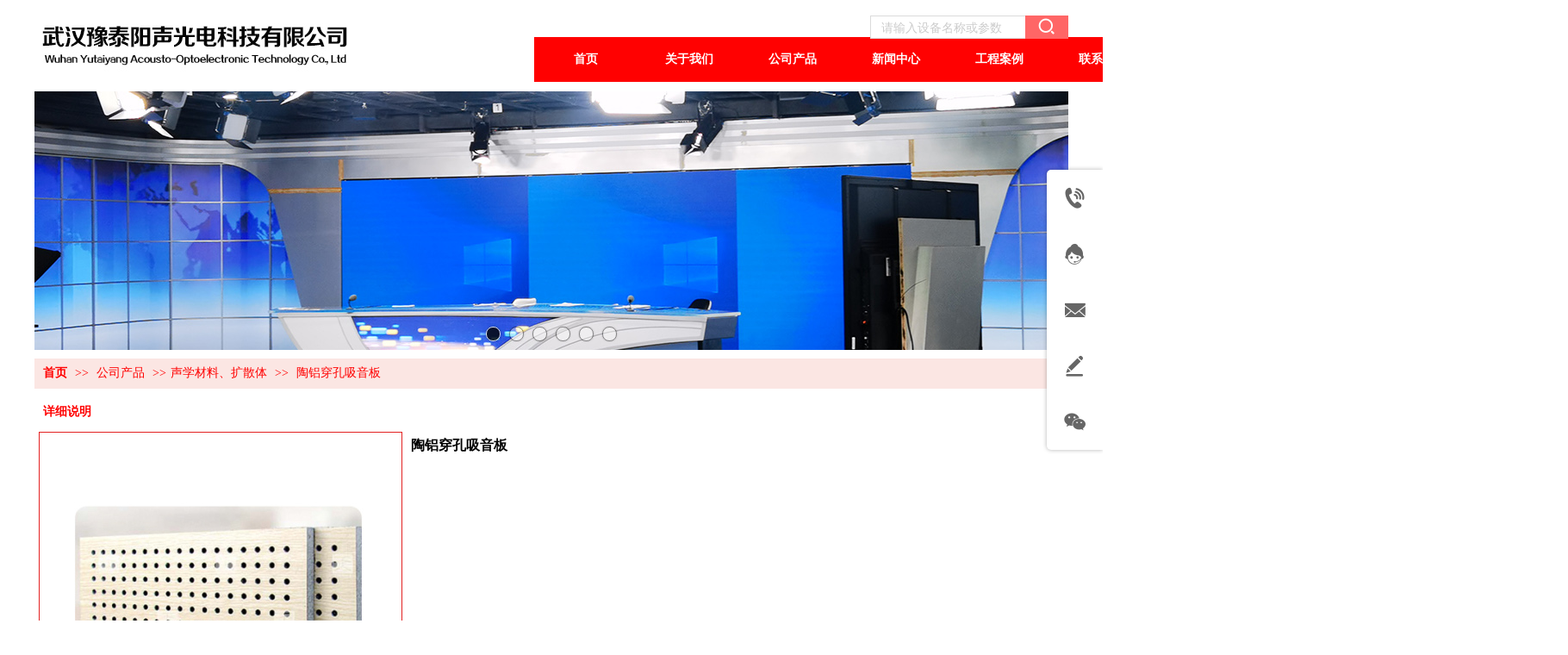

--- FILE ---
content_type: text/html;charset=gbk
request_url: http://www.henantaiyang.com/pro_22485360.html
body_size: 18202
content:
<!DOCTYPE html PUBLIC "-//W3C//DTD XHTML 1.0 Transitional//EN" "http://www.w3.org/TR/xhtml1/DTD/xhtml1-transitional.dtd">
<html xmlns="http://www.w3.org/1999/xhtml">
<head>
    <meta http-equiv="x-ua-compatible" content="IE=edge" />
    <meta http-equiv="Content-Type" content="text/html; charset=gbk" />
    <meta name="renderer" content="webkit|ie-comp|ie-stand">
    <meta name="applicable-device" content="pc" />
        <title>陶铝穿孔吸音板_武汉豫泰阳声光电科技有限公司</title>
    <meta name="keywords" content="陶铝穿孔吸音板,武汉豫泰阳声光电科技有限公司" />
    <meta name="description" content="武汉豫泰阳声光电科技有限公司为企业提供陶铝穿孔吸音板,陶铝穿孔吸音板价格,陶铝穿孔吸音板参数相关信息." />
    <meta name="author" content="武汉豫泰阳声光电科技有限公司" />

    
            
                    <script type="text/javascript" src="https://s.dlssyht.cn/ueditor/ueditor.parse.js?0130"></script>
                        <script type="text/javascript" src="https://s.dlssyht.cn/plugins/public/js/cookies.js"></script>
            <script src="https://s.dlssyht.cn/plugins/public/js/jquery-1.7.1.min.js"></script>
            
<script type="text/javascript" src="https://s.dlssyht.cn/Language/Zh-cn/Language.js?0130"></script>            
    </head>
<body    data-chid="24415878" data-operate="1" data-bigclassid="10" data-type="10" data-hyid="0" id="webBody"  data-copyid="0" data-copyuserid="1933299">

<div class="wrapper wrapper-1200" id="wrapper">
    
<script type="text/javascript">
    var moduleConfig = {};
</script>
<script type="text/javascript" src="https://s.dlssyht.cn/Language/Zh-cn/Language.js?0130"></script>
<script type="text/javascript">
    var ev123_no_edit = '';
    var websiteUserId = '2113161';
    var user_name = 'hntaiyang';
    var isTj = '1';
    var websiteUseCopyId = '3455';
    var user_level = 3;
    var agent_id = 18363;
    var channel_type = 10;
    var channel_id = 24415878;
    var userSiteWidth = 1200;
    var is_action = false;
    var isParentWindow = false;
    var rowIds = "123,124,14,15";
    var MJsData = {};
    var CURRENCY_SIGN = '￥';
    var tncode_div = null;
    var ALIYUN_OSS_DOMAIN = "https://s.dlssyht.cn/";
    var isTjModelSupportSearchBlankPage = "0";

    var GData = {
        SMAlbumIds   : "",
        SMAlbumSysIds: "",
        docSysIds    : "",
        tabAlertStrMs: "",
        allChId     : "24415878",
        wapDomain    : 'www.henantaiyang.com',
        defaultLang    : 'chinese_simplified',
        end          : null,
        BAI_DU_MAP_AK : 'KfNSLxuGpyk9BBYHnSqZsYoKxn7MUGxX',
        customerService: {"show":1,"style":1,"itemList":[{"id":"tel","icon":"evIcon-tel-17","show":1,"title":"电话咨询","subList":[],"subListId":0},{"id":"online","icon":"evIcon-service-10","show":1,"title":"在线客服","subList":[],"subListId":0},{"id":"email","icon":"evIcon-email-11","show":1,"title":"邮件咨询","subList":[],"subListId":0},{"id":"message","icon":"evIcon-message-10","show":1,"title":"留言反馈","p_href":"","subList":[],"p_target":0,"subListId":0},{"id":"wechat","icon":"evIcon-wechat-7","show":1,"title":"微信咨询","subList":[],"subListId":0},{"id":"toTop","icon":"evIcon-to-up-1","show":1,"title":"回到顶部","subList":[],"subListId":0}],"positionType":0},
        customerServiceIsNew: 1,
        P_TOKEN_ID: '55'
    };
    var $pTranslateLanguageJson = [{"name":"简体中文","alias":"&#31616;&#20307;&#20013;&#25991;","value":"chinese_simplified"},{"name":"繁体中文","alias":"&#32321;&#20307;&#20013;&#25991;","value":"chinese_traditional"},{"name":"西班牙文","alias":"Espa&#241;a","value":"spanish"},{"name":"阿拉伯文","alias":"&#1593;&#1585;&#1576; .","value":"arabic"},{"name":"英文","alias":"English","value":"english"},{"name":"日文","alias":"&#26085;&#26412;","value":"japanese"},{"name":"法文","alias":"Fran&#231;ais","value":"french"},{"name":"俄文","alias":"&#1056;&#1086;&#1089;&#1089;&#1080;&#1103;","value":"russian"},{"name":"韩文","alias":"&#54620;&#44397;","value":"korean"},{"name":"德文","alias":"Deutschland","value":"deutsch"},{"name":"葡萄牙语","alias":"Portugal","value":"portuguese"},{"name":"波斯语","alias":"&#1662;&#1585;&#1587;&#1740;&#1575;","value":"persian"},{"name":"希腊语","alias":"&#917;&#955;&#955;&#940;&#948;&#945;","value":"greek"},{"name":"土耳其语","alias":"T&#252;rk&#231;e","value":"turkish"},{"name":"泰语","alias":"&#3616;&#3634;&#3625;&#3634;&#3652;&#3607;&#3618;","value":"thai"},{"name":"越南语","alias":"Vi&#7879;t Nam","value":"vietnamese"},{"name":"意大利语","alias":"Italia","value":"italian"},{"name":"马来语","alias":"Malay","value":"malay"},{"name":"荷兰语","alias":"Nederland","value":"dutch"},{"name":"瑞典语","alias":"Sverige","value":"swedish"},{"name":"孟加拉语","alias":"&#2476;&#2494;&#2434;&#2482;&#2494;","value":"bengali"},{"name":"乌尔都语","alias":"&#1575;&#1608;&#1585;&#1583;&#1608;","value":"urdu"},{"name":"斯瓦希里语","alias":"Kiswahili","value":"swahili"},{"name":"匈牙利语","alias":"Magyarorsz&#225;g","value":"hungarian"},{"name":"波兰语","alias":"Polska","value":"polish"},{"name":"罗马尼亚语","alias":"Rom&#226;nia","value":"romanian"},{"name":"挪威语","alias":"Norge","value":"norwegian"},{"name":"丹麦语","alias":"Danmark","value":"danish"},{"name":"芬兰语","alias":"Suomi","value":"finnish"},{"name":"捷克语","alias":"&#268;e&#353;tina","value":"czech"},{"name":"斯洛伐克语","alias":"Slovensko","value":"slovak"},{"name":"克罗地亚语","alias":"Hrvatska","value":"croatian"},{"name":"拉脱维亚语","alias":"Latvija","value":"latvian"},{"name":"爱沙尼亚语","alias":"Eesti","value":"estonian"},{"name":"斯洛文尼亚语","alias":"Slovenija","value":"slovene"},{"name":"立陶宛语","alias":"Lietuva","value":"lithuanian"},{"name":"格鲁吉亚语","alias":"&#4310;&#4317;&#4320;&#4308;&#4310;&#4312;&#4304;world. kgm","value":"georgian"},{"name":"阿尔巴尼亚语","alias":"Shqip&#235;ria","value":"albanian"},{"name":"阿姆哈拉语","alias":"&#4768;&#4638;&#4651;","value":"amharic"},{"name":"阿塞拜疆语","alias":"Azerbaijan","value":"azerbaijani"}];

    if(GData.BAI_DU_MAP_AK){
        sessionStorage.setItem('BAI_DU_MAP_AK', GData.BAI_DU_MAP_AK)
    }
    sessionStorage.setItem('WAP_WEB', 0);

    var is_auto_parts_user = '0';
</script>
                    <link rel="stylesheet" href="https://s.dlssyht.cn/js/ev_popup/skin/skin.min.css?0130" />
<script type="text/javascript" src="https://s.dlssyht.cn/js/ev_popup/ev_popup.min.js?0130"></script>
<script type="text/javascript">
  function createLogin(trespass,userid){
      $.popup({
        type : 5,
        cName : "evPopupOpacity",
        head  : {yes:0},
        shade : {yes : 1, bgColor : '#000', opacity : 0.6, animate : {type : 1 , target : 0.6}, close : false},
        area  : {w:790,h:500},
        con   : {
          src : '/dom/alert_login.php?username=hntaiyang&trespass='+trespass+'&userid='+userid
        }
      });
  }
</script>
    <script type="text/javascript">
        var websiteHostPreg = /[\w][\w-]*\.(?:com\.cn|net\.cn|org\.cn|tj\.cn|sh\.cn|hn\.cn|com\.au|com\.pg|com\.tw|tw\.cn|com\.sg|com\.mo|co\.uk|co\.nz|co\.ke|fj\.cn|co\.th|co\.cn|jl\.cn|school\.nz|co\.jp|hk\.com|com\.hk|edu\.hk|cn\.com|gd\.cn|hk\.cn|bj\.cn|gx\.cn|bixiaokeji\.cn|com\.my|com|in|im|cm|ca|cn|cx|ch|cl|tw|kr|word|sg|it|itd|co|mo|net|org|gov|auto|poker|blue|green|studio|icu|cc|io|pl|plus|jp|de|biz|info|gold|today|chat|at|company|cool|fund|fans|team|beer|guru|social|run|ae|fit|luxe|video|black|yoga|art|hn|xyz|hk|us|mobi|wang|me|tax|so|top|law|win|vip|ltd|red|ru|nz|love|ac\.cn|gz\.cn|xn--55qw42g|xn--g2xx48c|xn--imr513n|xn--czru2d|xn--otu796d|xn--kput3i|xin|xn--1qqw23a|xn--3ds443g|xn--5tzm5g|city|shop|site|ai|tm|club|fun|online|cyou|space|cloud|world|sale|website|host|show|asia|center|link|gov\.cn|gs\.cn|keyun\.li|name|press|pro|work|tv|fr|kim|group|tech|store|capital|ren|vn|racing|ink|nl|pub|live|my|no|life|zone|one|games|bike|cafe|wiki|design|mba|es|fi|uk|ph|wtf|xn--zfr164b|xn--fiq228c5hs|xn--vhquv|xn--6qq986b3xl|xn--fiqs8s|xn--czr694b|xn--xhq521b|xn--ses554g|xn--hxt814e|xn--55qx5d|xn--io0a7i|xn--rhqv96g|xn--vuq861b|xn--3bst00m)(\/|$)/;
    </script>
    <script type="text/javascript" src="https://s.dlssyht.cn/js/VNew/public.js?0130"></script>
    <script type="text/javascript" src="https://s.dlssyht.cn/plugins/public/js/lightGallery/js/lightgallery-all.min.js?0130"></script>
    <link type="text/css" rel="stylesheet" href="https://s.dlssyht.cn/plugins/public/js/lightGallery/css/lightgallery.min.css?0130" />
    <link type="text/css" rel="stylesheet" href="https://s.dlssyht.cn/plugins/public/js/photoSphereViewer/index.min.css?0130" />

    <link type="text/css" rel="stylesheet" href="https://s.dlssyht.cn/plugins/public/js/imageViewer/viewer.min.css?0130" />
    <script async type="text/javascript" src="https://s.dlssyht.cn/plugins/public/js/imageViewer/viewer.min.js?0130"></script>
        <script type="text/javascript" src="https://s.dlssyht.cn/plugins/public/js/three/index.min.js?0130"></script>

    <script type="text/javascript" src="https://s.dlssyht.cn/plugins/public/js/photoSphereViewer/index.min.js?0130111"></script>
    <script type="text/javascript" src="https://s.dlssyht.cn/js/VNew/tj/jquery.scrollify.min.js?0130"></script>
        <script type="text/javascript" src="https://s.dlssyht.cn/js/VNew/tj/public_fun.js?0130"></script>
<link type="text/css" rel="stylesheet" href="https://s.dlssyht.cn/css/VNew/base.min.css?0130" />
<link type="text/css" rel="stylesheet" href="https://s.dlssyht.cn/css/VNew/animate.min.css?0130" />
<link type="text/css" rel="stylesheet" href="https://s.dlssyht.cn/css/VNew/icon_text/iconfont.min.css?0130" />
<link type="text/css" rel="stylesheet" href="https://s.dlssyht.cn/css/VNew/web_frame.css?0130" />
    <link type="text/css" rel="stylesheet" href="https://s.dlssyht.cn/css/VNew/inner_frame.min.css?0130" />
    <link type="text/css" rel="stylesheet" href="https://s.dlssyht.cn/templates/others24/css/skincolor.css?0130" />
<link type="text/css" rel="stylesheet" href="https://s.dlssyht.cn/templates/others24/css/webskin.css?0130" id="webSkinCss"/>
<link type="text/css" rel="stylesheet" href="https://s.dlssyht.cn/css/VNew/web_style/base_module_style.min.css?0130" />
            <link type="text/css" rel="stylesheet" href="/self_define/TJStyle.php?user_id=2113161&all_ch_id=24415878&channel_id=24415878&id=22485360&mids=121&token_id=55&random=1770060052" />
        <script type="text/javascript" src="https://s.dlssyht.cn/plugins/public/js/base64.min.js"></script>
    <script type="text/javascript" src="https://s.dlssyht.cn/plugins/public/js/json2.js"></script>
        <script id="languages_jquery_validationEngine_js" type="text/javascript" charset="gb2312" src="https://s.dlssyht.cn/js/posabsolute-jQuery-Validation-Engine-2c29415/js/languages/jquery.validationEngine-zh_CN.js?0130"></script>
    
                        <script id="chplayer_min_js" type="text/javascript" charset="utf-8" src="https://s.dlssyht.cn/plugins/public/js/chplayer/chplayer.js?0130"></script>
    
    
    <div class="customModuleRow headPublicModuleRow customModuleRowAbsolute "  id="row_14"    data-animated="0" >
        
        
        <div class="customModuleRowInner">
            <div class="CModulePA" style="height:0px;">
                    <div  data-fixed="0" data-fixedx="-1"  id="evMo_bt0WwC" class="ev-module-edit"     data-big="2" data-small="1" data-threetype="0" style="width:356px; height:80px; left:8px; top:11px; z-index:1;">
        <div class="ev-module-edit-box "  id="Mo_bt0WwC">
            <a href="/vip_hntaiyang.html" >
                <div class="ev-pic ev-pic-1 " >
                    <img   src=""     class="default-img lazy-loading"  data-original-src="https://aimg8.dlssyht.cn/u/2113161/module/simplepicbackground/11003/22004928_1760944197.jpg?t=6299"  />
                    
                </div>
            </a>
        </div>
    </div>    <div class="ev-module-edit"  data-fixed="0" data-fixedx="-1"  id="evMo_0eLJ87"     data-big="16" data-small="1" data-threetype="4" style="width:230px; height:27px; left:970px; top:18px; z-index:2;">
        <div class="ev-module-edit-box "  id="Mo_0eLJ87">
            <div class="ev-search-module" data-tishi="&#35831;&#22635;&#20889;&#20851;&#38190;&#35789;！" data-type="1" data-url="" data-param="">
                <div class="s s-skin-1-4">
                    <div class="s-i">
                        <form class="s-f" id="search_form_0eLJ87" method="get" action="">
                            <dl class="s-c" data-type="11" data-url="/dom/search.php?s_m_str_id=0eLJ87&username=hntaiyang&navtype=doc&keyWord=###">
                                <dt class="s-w">
                                    <div class="s-w-i">
                                        <b class="s-w-t">文章</b>
                                        <em class="s-w-s"></em>
                                    </div>
                                </dt>
                                <dd class="s-w-l">
                                    <ul class="s-w-l-i">
                                            <li data-type="11" data-url="/dom/search.php?s_m_str_id=0eLJ87&username=hntaiyang&navtype=doc&keyWord=###" class="w-l-e">
        <div class="w-l-e-i">
            <b class="w-l-e-t">文章</b>
        </div>
    </li>
                                    </ul>
                                </dd>
                            </dl>
                            <div class="s-k s-k-place">
                                <div class="s-k-i">
                                    <div class="module-zz"></div>
                                    <div class="s-k-area">
                                        <em class="s-k-icon"></em>
                                        <div class="s-k-w">
                                            <input class="key-word" id="evMoKeyWord_0eLJ87" type="text"  data-defaultv="请输入设备名称或参数" value="请输入设备名称或参数" data-keywordtype="0" >
                                            <input type="text" class="none">
                                        </div>
                                    </div>
                                </div>
                            </div>
                            <div class="s-b">
                                <div class="s-b-i"><em class="s-b-icon"></em><b class="s-b-t">&#25628;&#32034;</b></div>
                            </div>
                        </form>
                    </div>
                </div>
            </div>
        </div>
    </div>
            </div>
        </div>
    </div>

<link type="text/css" rel="stylesheet" id="sliding_verification_style_css" href="https://s.dlssyht.cn/plugins/public/js/slidingVerification/sliding_verification_style.css?0130" />
<script type="text/javascript" id="sliding_tn_code_js" src="https://s.dlssyht.cn/plugins/public/js/slidingVerification/sliding_tn_code.js?0130"></script>
<script type="text/javascript">
    
        function userUserLoginInfo() {
        return true;
    }
    </script>
<div class="fullSubNavBox" id="fullSubNavBox">
    
</div>
<div class="headFullXY" id="headFullXY">
    <div style="padding-top:1px; margin-bottom: -1px;"></div>
    
    
        <div class="absoluteModuleWrap" id="absolute_module_wrap" data-attr="l:80,h:0,c:0">
        <div class="absoluteModuleInner" id="absolute_module_inner">
            
                                
        
                        <div class="webNav" id="web_nav"  data-l="p:3,l:580,t:43,w:1200,wt:0"  style="  left: 580px; top: 43px; position:absolute; "  data-fixed="0" data-fixedx="-1"  data-numberflag="1" data-number="6"  data-sublayout="1">
<div class="navInner">
    <div class="nav nav_1000" id="nav" style="width:auto;" >
        <i class="NLeft"></i>
        <i class="NRight"></i>
        <div class="NMainBg"></div>
        <div class="NCenter">
          <dl class="NMain">
                        <dd  class="NItem NFirst"  data-subid="">
                <table class="NItemTable"><tr><td class="NItemL"></td><td class="NItemM">
                <a title="首页" href="/" ><span>首页</span></a>
                </td><td class="NItemR"></td></tr></table>            </dd>
        	<dd  class="NLine"></dd>
            
                        
                                  <dd class="NItem "  data-subid="">
              
                <table class="NItemTable"><tr>
                    <td class="NItemL"></td>
                    <td class="NItemM"><a href="/item_24416064_0.html"  title="关于我们">
                        <span>关于我们</span>
                    </a></td>
                    <td class="NItemR"></td>
                </tr></table>
                
            </dd>
            <dd class="NLine"></dd>            
                                  <dd class="NItem  NItemCur"  data-subid="">
              
                <table class="NItemTable"><tr>
                    <td class="NItemL"></td>
                    <td class="NItemM"><a href="/pro_24415878_0_0_1.html"  title="公司产品">
                        <span>公司产品</span>
                    </a></td>
                    <td class="NItemR"></td>
                </tr></table>
                
            </dd>
            <dd class="NLine"></dd>            
                                  <dd class="NItem "  data-subid="">
              
                <table class="NItemTable"><tr>
                    <td class="NItemL"></td>
                    <td class="NItemM"><a href="/doc_24416060_0_0_1.html"  title="新闻中心">
                        <span>新闻中心</span>
                    </a></td>
                    <td class="NItemR"></td>
                </tr></table>
                
            </dd>
            <dd class="NLine"></dd>            
                                  <dd class="NItem "  data-subid="">
              
                <table class="NItemTable"><tr>
                    <td class="NItemL"></td>
                    <td class="NItemM"><a href="/doc_24421325_0_0_1.html"  title="工程案例">
                        <span>工程案例</span>
                    </a></td>
                    <td class="NItemR"></td>
                </tr></table>
                
            </dd>
            <dd class="NLine"></dd>            
                                  <dd class="NItem "  data-subid="">
              
                <table class="NItemTable"><tr>
                    <td class="NItemL"></td>
                    <td class="NItemM"><a href="/single_24415882.html"  title="联系我们">
                        <span>联系我们</span>
                    </a></td>
                    <td class="NItemR"></td>
                </tr></table>
                
            </dd>
                                    
                    </dl>
      </div>
    </div>
</div>
</div>
                            </div>
</div>
        
    
    <div class="header" id="header"  data-fixed="0" data-fixedx="-1"  >
    <div class="headerInner">
        <div class="headerBg"></div>
        <div class="headerConArea">
            <div class="headerCon" style="height:96px;" ></div>
        </div>
    </div>
    </div>
    

    

        <div class="nav-wrap" id="navWrap">
            </div>
    
          <div class="bannerArea" id="banner_area" >
    <div class="bannerCon">
      <div class="ev-banner-module banner-smallpic-style-0" data-canvas-type="0" data-effect-type="0" data-auto-time="5" data-duration-time="1">
        <div class="ev-banner-inner">
          <div class="canvas-area canvas-style-0"></div>
          <div class="piclist-area">
            <ul class="piclist-box">
                                                    <li class="list-item">
                                                <div class="pic-item"  data-imgurl="https://aimg8.dlssyht.cn/u/2113161/ev_user_module_content_tmp/7802/15602981_1697183670.jpg?t=2001" style="background-color:#ffffff;background-image: url('//aimg8.dlszyht.net.cn/tj/public_pic/loading-wait-bg.gif');"><a  ></a></div>
                                            </li>
                                    <li class="list-item">
                                                <div class="pic-item"  data-imgurl="https://aimg8.dlssyht.cn/u/2113161/ev_user_module_content_tmp/7802/15602972_1697183646.jpg?t=6738" style="background-color:#ffffff;background-image: url('//aimg8.dlszyht.net.cn/tj/public_pic/loading-wait-bg.gif');"><a  ></a></div>
                                            </li>
                                    <li class="list-item">
                                                <div class="pic-item"  data-imgurl="https://aimg8.dlssyht.cn/u/2113161/ev_user_module_content_tmp/7802/15602965_1697183623.jpg?t=5935" style="background-color:#ffffff;background-image: url('//aimg8.dlszyht.net.cn/tj/public_pic/loading-wait-bg.gif');"><a  ></a></div>
                                            </li>
                                    <li class="list-item">
                                                <div class="pic-item"  data-imgurl="https://aimg8.dlssyht.cn/u/2113161/ev_user_module_content_tmp/7802/15602959_1697183602.jpg?t=5488" style="background-color:#ffffff;background-image: url('//aimg8.dlszyht.net.cn/tj/public_pic/loading-wait-bg.gif');"><a  ></a></div>
                                            </li>
                                    <li class="list-item">
                                                <div class="pic-item"  data-imgurl="https://aimg8.dlssyht.cn/u/2113161/ev_user_module_content_tmp/7802/15602950_1697183550.jpg?t=2441" style="background-color:#ffffff;background-image: url('//aimg8.dlszyht.net.cn/tj/public_pic/loading-wait-bg.gif');"><a  ></a></div>
                                            </li>
                                    <li class="list-item">
                                                <div class="pic-item"  data-imgurl="https://aimg8.dlssyht.cn/u/2113161/ev_user_module_content_tmp/7802/15602953_1697183576.jpg?t=1159" style="background-color:#ffffff;background-image: url('//aimg8.dlszyht.net.cn/tj/public_pic/loading-wait-bg.gif');"><a  ></a></div>
                                            </li>
                                            </ul>
          </div>

                  </div>
        
              <div class="ctrl-sidebar-area sidebar-style-105" data-skin="105">
          <div class="sidebar-box">
            <span class="sidebar-inner">
                                                    <em><i>1</i></em>
                                    <em><i>2</i></em>
                                    <em><i>3</i></em>
                                    <em><i>4</i></em>
                                    <em><i>5</i></em>
                                    <em><i>6</i></em>
                                            </span>
          </div>
        </div>
      
            </div>
    </div>
  </div>
    
        </div>

<div class="mainContainer q " id="main_container">


                
    <div class="addContainer q" id="add_container" data-attr="h:0">
        
                

                                                                    <div class="customModuleRow "  id="row_123"  >
                                                <div class="customModuleRowInner">
                            <div class="TitleModule">
                                                                                                                                                                                                                                <div data-width="0"    class="customModule"  >
                                <div data-width="0"
                                                                                                            class="Mo 
                                                                        "
                                                                        id="Mo_72"
                                                                    >
                                <table class="MoT"><tbody>
                                    <tr>
                                        <td class="MoTL"></td>
                                        <td class="MoTM"></td>
                                        <td class="MoTR"></td>
                                    </tr>
                                    </tbody></table>
                                <table class="MoHead "><tbody>
                                    <tr>
                                        <td class="MoHeadL"></td>
                                        <td valign="top" class="MoHeadM">
                                            <table class="MoName">
                                                <tbody>
                                                <tr>
                                                    <td valign="top" class="MoNameL"></td>
                                                    <td valign="top" class="MoNameM">
                                                                                                                <strong class="NameTxt">    <span class="ContainerCrumbs">
        <b class="firstFont"><a href="/">首页</a></b>
        <em>&gt;&gt;</em>
        <b>
            <a href="/pro_24415878_0_0_1.html">
                公司产品
            </a>
        </b>
        <em>&gt;&gt;</em><b><a href="/pro_24415878_6586402_0_1.html">声学材料、扩散体</a></b>
        
        
        <em>&gt;&gt;</em>
        <b>陶铝穿孔吸音板</b>
    </span></strong>
                                                                                                            </td>
                                                    <td valign="top" class="MoNameR"></td>
                                                </tr>
                                                </tbody>
                                            </table>
                                            <span class="MoMore">
                                                                                                                    </span>
                                        </td>
                                        <td class="MoHeadR"></td>
                                    </tr>
                                    </tbody></table>

                                
                                <table class="MoB"><tbody>
                                    <tr>
                                        <td class="MoBL"></td>
                                        <td class="MoBM"></td>
                                        <td class="MoBR"></td>
                                    </tr>
                                    </tbody></table>
                                </div>
                                </div>
                                                                                                                                                                                            </div>
                        </div>
                    </div>
                                                                <div class="customModuleRow "  id="row_124"  >
                                                <div class="customModuleRowInner">
                            <div class="CModulePC">
                                                                                                                                                                <div class="CModulePCLeft PCRight" data-width="1210" style="width:1210px;">                                                                <div data-width="1200"  style="width:1200px; "  class="customModule"  >
                                <div data-width="1200"
                                                                        style="width:1200px; "                                    class="Mo Mo_1
                                                                        "
                                                                        id="Mo_73"
                                                                    >
                                <table class="MoT"><tbody>
                                    <tr>
                                        <td class="MoTL"></td>
                                        <td class="MoTM"></td>
                                        <td class="MoTR"></td>
                                    </tr>
                                    </tbody></table>
                                <table class="MoHead "><tbody>
                                    <tr>
                                        <td class="MoHeadL"></td>
                                        <td valign="top" class="MoHeadM">
                                            <table class="MoName">
                                                <tbody>
                                                <tr>
                                                    <td valign="top" class="MoNameL"></td>
                                                    <td valign="top" class="MoNameM">
                                                                                                                <strong class="NameTxt"><a >&#35814;&#32454;&#35828;&#26126;</a></strong>
                                                                                                            </td>
                                                    <td valign="top" class="MoNameR"></td>
                                                </tr>
                                                </tbody>
                                            </table>
                                            <span class="MoMore">
                                                                                                                    </span>
                                        </td>
                                        <td class="MoHeadR"></td>
                                    </tr>
                                    </tbody></table>

                                                                <table class="MoBody"><tbody>
                                    <tr>
                                        <td class="MoBodyL"></td>
                                        <td valign="top" class="MoBodyM">
                                            <div data-width="1190"  style="width:1190px; " class="MoBodyC">
                                                <div class="p-details-area q">
        <input type="hidden" id="currency" value=""/>
        <div class="p-details-attr-warp " id="pDetailsAttrWarp">
            <div class="p-details-attr">
                    <div class="p-details-title" id="pDetailsTitle">
        <div class="pro-title">
            <h1 class="h1-title">
                陶铝穿孔吸音板
            </h1>
        </div>
    </div>
    
                
                
                
                
                
                
                
                
                
                
                
                    <div class="p-standard-list" id="pStandardList">
        <div class="classify-module" id="choose" data-ids="">
            
            
        </div>
    </div>
    <input type="hidden" value="&#26242;&#26080;&#20215;&#26684;" id="zero"/>
    <script language="javascript">
         G_.isCarPro = 0; 
        
        $(function(){
            

            $("#pStandardList .small-classify").on("click", function() {
                $("#inner_nowBuy,#inner_addCat").addClass("but-desabled").attr("data-noclick",1);

                $("#pro_num").val($("#Minimum_ord").val());
                $(this).siblings().removeClass('classify-cur');
                $(this).addClass('classify-cur');
                var tmp_val=$(this).find("a").html();
                $(this).parent().find("input:hidden").val(tmp_val);
                
            });
        });
    </script>
                
                
                
                
                
                
            </div>
        </div>
    <div class="p-preview-1 p-preview-no-small-pic" id="pPreview">
    <div class="preview">
        
        <div class="pic-module show-big-pic" >
            <div class="pics collect_p">
                <div class="pic">
                    <em class="hook"></em>
                    <img src="/images/VNew/loading-wait-bg.gif"  bsrc="https://aimg8.dlssyht.cn/u/2113161/product/2756/5510003_1620351612.jpg" id="big_pic_guige"/>
                </div>
                        <div class="pl-collect" data-chid="24415878" data-id="22485360" data-name="陶铝穿孔吸音板" data-type="10" data-detail="1" style="z-index:100">
            <div class="no-collect">
                <em></em>
                <b>&#25910;&#34255;</b>
            </div>
        </div>
            </div>
            
        </div>
        <div class="small-pic-list-area">
            <span data-action="left" class="move-btn left-move-btn" id="pro_preview_Lbut"></span>
            <span data-action="right" class="move-btn right-move-btn" id="pro_preview_Rbut"></span>
            <div class="pic-text-list-module small-pic-list">
                <ul class="q">
                        <li class="liCur">
        <div class="inner">
            <div class="pics">
                <div class="pic">
                    <em class="hook"></em>
                    <img src="/images/VNew/loading-wait-bg.gif" data-imgsrc="https://aimg8.dlssyht.cn/u/2113161/product/2756/5510003_1620351612.jpg" />
                </div>
            </div>
        </div>
    </li>
                </ul>
            </div>
        </div>
    </div>

        <div class="p-preview-number-area">
        
            <div class="p-preview-share">
        <div class="bsync-custom icon-long-orange">
                    <div class="social-share" data-sites="wechat,weibo,qq,qzone,douban,facebook,twitter,google"></div>
        <script src="//aimg8.dlssyht.cn/plugins/public/js/share/social-share.min.js" charset="utf-8"></script>
        <link rel="stylesheet" href="//aimg8.dlssyht.cn/plugins/public/js/share/share.min.css" />
        </div>
    </div>
    </div>
</div>
<script type="text/javascript">setTimeout(function(){wsf.innerPreview("#pPreview")}, 150)</script>
  </div>
  
  
  
  
      <div class="p-show-list-detail" id="pShowListDetail">
            <div class="head-body-module" id="proShowDetail_1"  data-attr="mt:0">
        <div class="hb-head"> <strong class="hb-head-name">商品说明</strong>
        </div>
        <div class="hb-body">
            <div class="hb-body-inner editor_content_air">
                <p style="text-align: center;"><img src="https://aimg8.dlssyht.cn/u/2113161/ueditor/image/1057/2113161/1620351628285809.jpg" title="1620351628285809.jpg" alt="陶铝穿孔吸音板.jpg"/></p> 
            </div>
        </div>
    </div>    <div class="head-body-module" id="proShowDetail_2" data-attr="mt:0">
        <div class="hb-head"> <strong class="hb-head-name">商品参数</strong>
        </div>
        <div class="hb-body">
            <div class="hb-body-inner editor_content_air">
                <p>陶铝穿孔吸音板</p> 
            </div>
        </div>
    </div>
    </div>    <script type="text/javascript" src="/include/template_fn.js?1242338"></script>
    <script type="text/javascript">
      $(function(){
          $(".relatedPro").hover(function(){
              $(this).find(".left-but,.right-but").stop(true,true).fadeIn(500);
          },function(){
              $(this).find(".left-but,.right-but").stop(true,true).fadeOut(500);
              });
          });
        flow_pro();
      </script>
      <script type="text/javascript" src="/include/template_fn.js?1242338"></script>
    <script type="text/javascript">
      $(function(){
          $(".relatedPro").hover(function(){
              $(this).find(".left-but,.right-but").stop(true,true).fadeIn(500);
          },function(){
              $(this).find(".left-but,.right-but").stop(true,true).fadeOut(500);
              });
          });
        flow_pro();
      </script>
      <div class="p-related-list head-body-module head-body-module-2" id="pRelatedList_1" data-attr="mt:6">
        <div class="hb-head">
            <strong class="hb-head-name">相关商品</strong>
        </div>
        <div class="hb-body">
            <div class="hb-body-inner">
                <div class="manual-move-module">
                    <em class="prev-move" data-id="prev"></em>
                    <em class="next-move" data-id="next"></em>
                    <div class="manual-move-body">
                        <div class="pic-text-list-module">
                            <ul class="q">
                                    <li>
        <div class="inner">
            <a class="pics" href="/pro_22484627.html">
                <div class="pic">
                    <table>
                        <tr>
                            <td>
                                <img src="https://aimg8.dlssyht.cn/u/2113161/product/2755/5509821_1620350674.jpg?x-oss-process=image/resize,m_lfit,w_200,h_200,limit_1">
                            </td>
                        </tr>
                    </table>
                </div>
            </a>
            <div class="pic-attr">
                
                <h3 class="pic-title">
                    <a href="/pro_22484627.html">3D吸音模块</a>
                </h3>
            </div>
        </div>
    </li>    <li>
        <div class="inner">
            <a class="pics" href="/pro_22484677.html">
                <div class="pic">
                    <table>
                        <tr>
                            <td>
                                <img src="https://aimg8.dlssyht.cn/u/2113161/product/2755/5509830_1620350714.jpg?x-oss-process=image/resize,m_lfit,w_200,h_200,limit_1">
                            </td>
                        </tr>
                    </table>
                </div>
            </a>
            <div class="pic-attr">
                
                <h3 class="pic-title">
                    <a href="/pro_22484677.html">FC穿孔吸音板</a>
                </h3>
            </div>
        </div>
    </li>    <li>
        <div class="inner">
            <a class="pics" href="/pro_22485335.html">
                <div class="pic">
                    <table>
                        <tr>
                            <td>
                                <img src="https://aimg8.dlssyht.cn/u/2113161/product/2755/5509842_1620350764.jpg?x-oss-process=image/resize,m_lfit,w_200,h_200,limit_1">
                            </td>
                        </tr>
                    </table>
                </div>
            </a>
            <div class="pic-attr">
                
                <h3 class="pic-title">
                    <a href="/pro_22485335.html">隔音毡</a>
                </h3>
            </div>
        </div>
    </li>    <li>
        <div class="inner">
            <a class="pics" href="/pro_22485343.html">
                <div class="pic">
                    <table>
                        <tr>
                            <td>
                                <img src="https://aimg8.dlssyht.cn/u/2113161/product/2755/5509972_1620351477.jpg?x-oss-process=image/resize,m_lfit,w_200,h_200,limit_1">
                            </td>
                        </tr>
                    </table>
                </div>
            </a>
            <div class="pic-attr">
                
                <h3 class="pic-title">
                    <a href="/pro_22485343.html">金字塔吸音模块</a>
                </h3>
            </div>
        </div>
    </li>    <li>
        <div class="inner">
            <a class="pics" href="/pro_22485357.html">
                <div class="pic">
                    <table>
                        <tr>
                            <td>
                                <img src="https://aimg8.dlssyht.cn/u/2113161/product/2755/5509981_1620351517.jpg?x-oss-process=image/resize,m_lfit,w_200,h_200,limit_1">
                            </td>
                        </tr>
                    </table>
                </div>
            </a>
            <div class="pic-attr">
                
                <h3 class="pic-title">
                    <a href="/pro_22485357.html">聚酯纤维吸音板</a>
                </h3>
            </div>
        </div>
    </li>    <li>
        <div class="inner">
            <a class="pics" href="/pro_22485358.html">
                <div class="pic">
                    <table>
                        <tr>
                            <td>
                                <img src="https://aimg8.dlssyht.cn/u/2113161/product/2755/5509993_1620351576.jpg?x-oss-process=image/resize,m_lfit,w_200,h_200,limit_1">
                            </td>
                        </tr>
                    </table>
                </div>
            </a>
            <div class="pic-attr">
                
                <h3 class="pic-title">
                    <a href="/pro_22485358.html">聚酯纤维吸音棉</a>
                </h3>
            </div>
        </div>
    </li>    <li>
        <div class="inner">
            <a class="pics" href="/pro_22485363.html">
                <div class="pic">
                    <table>
                        <tr>
                            <td>
                                <img src="https://aimg8.dlssyht.cn/u/2113161/product/2756/5510012_1620351665.jpg?x-oss-process=image/resize,m_lfit,w_200,h_200,limit_1">
                            </td>
                        </tr>
                    </table>
                </div>
            </a>
            <div class="pic-attr">
                
                <h3 class="pic-title">
                    <a href="/pro_22485363.html">软包声学模块</a>
                </h3>
            </div>
        </div>
    </li>    <li>
        <div class="inner">
            <a class="pics" href="/pro_22485371.html">
                <div class="pic">
                    <table>
                        <tr>
                            <td>
                                <img src="https://aimg8.dlssyht.cn/u/2113161/product/2756/5510022_1620351723.jpg?x-oss-process=image/resize,m_lfit,w_200,h_200,limit_1">
                            </td>
                        </tr>
                    </table>
                </div>
            </a>
            <div class="pic-attr">
                
                <h3 class="pic-title">
                    <a href="/pro_22485371.html">生态木制吸音板</a>
                </h3>
            </div>
        </div>
    </li>    <li>
        <div class="inner">
            <a class="pics" href="/pro_22485378.html">
                <div class="pic">
                    <table>
                        <tr>
                            <td>
                                <img src="https://aimg8.dlssyht.cn/u/2113161/product/2756/5510033_1620351770.jpg?x-oss-process=image/resize,m_lfit,w_200,h_200,limit_1">
                            </td>
                        </tr>
                    </table>
                </div>
            </a>
            <div class="pic-attr">
                
                <h3 class="pic-title">
                    <a href="/pro_22485378.html">木制声学扩散体A</a>
                </h3>
            </div>
        </div>
    </li>    <li>
        <div class="inner">
            <a class="pics" href="/pro_22485385.html">
                <div class="pic">
                    <table>
                        <tr>
                            <td>
                                <img src="https://aimg8.dlssyht.cn/u/2113161/product/2756/5510046_1620351806.jpg?x-oss-process=image/resize,m_lfit,w_200,h_200,limit_1">
                            </td>
                        </tr>
                    </table>
                </div>
            </a>
            <div class="pic-attr">
                
                <h3 class="pic-title">
                    <a href="/pro_22485385.html">木制声学扩散体B</a>
                </h3>
            </div>
        </div>
    </li>
                            </ul>
                        </div>
                    </div>
                </div>
            </div>
        </div>
    </div>
  
  <script type="text/javascript">
    var guige_param='';
    $(function() {
        wsf.userLike(22485360, 10, 'browse', '','browse', "hntaiyang");
    });
  </script>    <script type="text/javascript">
        $(function(){
            $('.Inner_Tab_con .FC_Con2:gt(0)').hide();
        });

        $('.Inner_Tab_tit > ul:not("#docTag")').on('click', 'li', function(){
            if ($(this).hasClass("cur")) {
                return false;
            }

            var iIndex = $(this).index();
            var objParent = $(this).parent().parent();

            objParent.children('ul').children("li").removeClass('cur').eq(iIndex).addClass('cur');
            objParent.next(".Inner_Tab_con").children(".FC_Con2").hide().eq(iIndex).show();
            
        });
    </script>
                                                                            </div>
                                </td>
                                <td class="MoBodyR"></td>
                                </tr>
                                </tbody></table>
                                
                                <table class="MoB"><tbody>
                                    <tr>
                                        <td class="MoBL"></td>
                                        <td class="MoBM"></td>
                                        <td class="MoBR"></td>
                                    </tr>
                                    </tbody></table>
                                </div>
                                </div>
                                                                                                                                                                </div>
                                                                                                                            </div>
                        </div>
                    </div>
                            
                    
    </div>
</div>

    
<div class="customModuleRow footPublicModuleRow customModuleRowAbsolute "  id="row_15"    data-animated="0" >
        
        
        <div class="customModuleRowInner">
            <div class="CModulePA" style="height:289px;">
                    <div   style="width:97px; height:128px; left:21px; top:95px; z-index:1;" class="customModule "    >
        <div style="width:97px;  height:128px;" class="Mo copyMo_1933299_1" data-classname="copyMo_1933299_1" id="Mo_24">
            
                <table class="MoT">
                    <tbody>
                        <tr>
                            <td class="MoTL"></td>
                            <td class="MoTM"></td>
                            <td class="MoTR"></td>
                        </tr>
                    </tbody>
                </table>
            
                <table class="MoHead">
        <tbody>
            <tr>
                <td class="MoHeadL"></td>
                <td valign="top" class="MoHeadM">
                    <table class="MoName">
                        <tbody>
                            <tr>
                                <td valign="top" class="MoNameL"></td>
                                <td valign="top" class="MoNameM">
                                    <strong class="NameTxt">
                                            <a  href="###">
                                                关于我们
                                            </a>
                                    </strong>
                                </td>
                                <td valign="top" class="MoNameR"></td>
                            </tr>
                        </tbody>
                    </table>
                    <span class="MoMore">
                        <a  href="###">&#26356;&#22810;</a>
                    </span>
                </td>
                <td class="MoHeadR"></td>
            </tr>
        </tbody>
    </table>
                <table class="MoBody">
        <tbody>
            <tr>
                <td class="MoBodyL"></td>
                <td valign="top" class="MoBodyM">
                    <div style="width:97px;  height:128px;" class="MoBodyC">
                        <div id="text_listmodule_47127"     data-move="0" data-axis="0" data-speed="0" data-type="0" class="text-list-module text-list-module-1">
  <ol class="q ">
        <li>
        <div class="inner">
            
            <span class="text-list-a">
              <code></code><a class=""  href="/item_24416064_0.html"   title="关于我们">关于我们</a>
            </span>
        </div>
    </li>    <li>
        <div class="inner">
            
            <span class="text-list-a">
              <code></code><a class=""  href="/single_24415882.html"   title="联系我们">联系我们</a>
            </span>
        </div>
    </li>
  </ol>
</div>

                    </div>
                </td>
                <td class="MoBodyR"></td>
            </tr>
        </tbody>
    </table>
            
                <table class="MoB">
                    <tbody>
                        <tr>
                            <td class="MoBL"></td>
                            <td class="MoBM"></td>
                            <td class="MoBR"></td>
                        </tr>
                    </tbody>
                </table>
            
        </div>
    </div>    <div   style="width:168px; height:160px; left:261px; top:89px; z-index:3;" class="customModule "    >
        <div style="width:168px;  height:160px;" class="Mo copyMo_1933299_1" data-classname="copyMo_1933299_1" id="Mo_23">
            
                <table class="MoT">
                    <tbody>
                        <tr>
                            <td class="MoTL"></td>
                            <td class="MoTM"></td>
                            <td class="MoTR"></td>
                        </tr>
                    </tbody>
                </table>
            
                <table class="MoHead">
        <tbody>
            <tr>
                <td class="MoHeadL"></td>
                <td valign="top" class="MoHeadM">
                    <table class="MoName">
                        <tbody>
                            <tr>
                                <td valign="top" class="MoNameL"></td>
                                <td valign="top" class="MoNameM">
                                    <strong class="NameTxt">
                                            <a  href="###">
                                                关于我们
                                            </a>
                                    </strong>
                                </td>
                                <td valign="top" class="MoNameR"></td>
                            </tr>
                        </tbody>
                    </table>
                    <span class="MoMore">
                        <a  href="###">&#26356;&#22810;</a>
                    </span>
                </td>
                <td class="MoHeadR"></td>
            </tr>
        </tbody>
    </table>
                <table class="MoBody">
        <tbody>
            <tr>
                <td class="MoBodyL"></td>
                <td valign="top" class="MoBodyM">
                    <div style="width:168px;  height:160px;" class="MoBodyC">
                        <div id="text_listmodule_47126"     data-move="0" data-axis="0" data-speed="0" data-type="0" class="text-list-module text-list-module-1">
  <ol class="q ">
        <li>
        <div class="inner">
            
            <span class="text-list-a">
              <code></code><a class=""  href="/products/24415878_6586394_0_1.html"   title="LED平板柔光灯">LED平板柔光灯</a>
            </span>
        </div>
    </li>    <li>
        <div class="inner">
            
            <span class="text-list-a">
              <code></code><a class=""  href="/products/24415878_6586398_0_1.html"   title="LED聚光灯">LED聚光灯</a>
            </span>
        </div>
    </li>    <li>
        <div class="inner">
            
            <span class="text-list-a">
              <code></code><a class=""  href="/products/24415878_6586399_0_1.html"   title="舞台灯具">舞台灯具</a>
            </span>
        </div>
    </li>    <li>
        <div class="inner">
            
            <span class="text-list-a">
              <code></code><a class=""  href="/products/24415878_6586400_0_1.html"   title="灯具调光控制设备">灯具调光控制设备</a>
            </span>
        </div>
    </li>    <li>
        <div class="inner">
            
            <span class="text-list-a">
              <code></code><a class=""  href="/products/24415878_6586401_0_1.html"   title="灯具悬吊、安装、幕布设备">灯具悬吊、安装、幕布设备</a>
            </span>
        </div>
    </li>    <li>
        <div class="inner">
            
            <span class="text-list-a">
              <code></code><a class=""  href="/products/24415878_6586402_0_1.html"   title="声学材料、扩散体">声学材料、扩散体</a>
            </span>
        </div>
    </li>
  </ol>
</div>

                    </div>
                </td>
                <td class="MoBodyR"></td>
            </tr>
        </tbody>
    </table>
            
                <table class="MoB">
                    <tbody>
                        <tr>
                            <td class="MoBL"></td>
                            <td class="MoBM"></td>
                            <td class="MoBR"></td>
                        </tr>
                    </tbody>
                </table>
            
        </div>
    </div>    <div   style="width:97px; height:160px; left:561px; top:94px; z-index:5;" class="customModule "    >
        <div style="width:97px;  height:160px;" class="Mo copyMo_1933299_1" data-classname="copyMo_1933299_1" id="Mo_21">
            
                <table class="MoT">
                    <tbody>
                        <tr>
                            <td class="MoTL"></td>
                            <td class="MoTM"></td>
                            <td class="MoTR"></td>
                        </tr>
                    </tbody>
                </table>
            
                <table class="MoHead">
        <tbody>
            <tr>
                <td class="MoHeadL"></td>
                <td valign="top" class="MoHeadM">
                    <table class="MoName">
                        <tbody>
                            <tr>
                                <td valign="top" class="MoNameL"></td>
                                <td valign="top" class="MoNameM">
                                    <strong class="NameTxt">
                                            <a  href="###">
                                                关于我们
                                            </a>
                                    </strong>
                                </td>
                                <td valign="top" class="MoNameR"></td>
                            </tr>
                        </tbody>
                    </table>
                    <span class="MoMore">
                        <a  href="###">&#26356;&#22810;</a>
                    </span>
                </td>
                <td class="MoHeadR"></td>
            </tr>
        </tbody>
    </table>
                <table class="MoBody">
        <tbody>
            <tr>
                <td class="MoBodyL"></td>
                <td valign="top" class="MoBodyM">
                    <div style="width:97px;  height:160px;" class="MoBodyC">
                        <div id="text_listmodule_47124"     data-move="0" data-axis="0" data-speed="0" data-type="0" class="text-list-module text-list-module-1">
  <ol class="q ">
        <li>
        <div class="inner">
            
            <span class="text-list-a">
              <code></code><a class=""  href="###"   title="公司新闻">公司新闻</a>
            </span>
        </div>
    </li>    <li>
        <div class="inner">
            
            <span class="text-list-a">
              <code></code><a class=""  href="###"   title="行业动态">行业动态</a>
            </span>
        </div>
    </li>
  </ol>
</div>

                    </div>
                </td>
                <td class="MoBodyR"></td>
            </tr>
        </tbody>
    </table>
            
                <table class="MoB">
                    <tbody>
                        <tr>
                            <td class="MoBL"></td>
                            <td class="MoBM"></td>
                            <td class="MoBR"></td>
                        </tr>
                    </tbody>
                </table>
            
        </div>
    </div>    <div  id="evMo_dsXVK8" class="ev-module-edit"     data-big="1" data-small="4" data-threetype="0" style="width:86px; height:25px; left:21px; top:60px; z-index:2;">
        <div class="ev-module-text ev-module-edit-box"  id="Mo_dsXVK8">
           <h4 class="ev-text-title-4">
	<span style="font-size:16px;color:#333333;">关于我们</span><br>
	<div>
		<br>
	</div>
</h4>
        </div>
    </div>    <div  id="evMo_KF7Ih7" class="ev-module-edit"     data-big="1" data-small="4" data-threetype="0" style="width:86px; height:30px; left:261px; top:59px; z-index:4;">
        <div class="ev-module-text ev-module-edit-box"  id="Mo_KF7Ih7">
           <h4 class="ev-text-title-4">
	<span style="color:#222222;"><span style="font-size:16px;color:#222222;">品牌中心</span></span><br>
	<div>
		<br>
	</div>
</h4>
        </div>
    </div>    <div  id="evMo_aBttq8" class="ev-module-edit"     data-big="1" data-small="4" data-threetype="0" style="width:86px; height:29px; left:561px; top:60px; z-index:6;">
        <div class="ev-module-text ev-module-edit-box"  id="Mo_aBttq8">
           <h4 class="ev-text-title-4">
	<span style="color:#222222;"><span style="font-size:16px;color:#222222;">新闻动态</span></span><br>
	<div>
		<br>
	</div>
</h4>
        </div>
    </div>    <div  id="evMo_uFkNVw" class="ev-module-edit"     data-big="3" data-small="4" data-threetype="0" style="width:36px; height:160px; left:748px; top:64px; z-index:7;">
        <div class="ev-module-edit-box"  id="Mo_uFkNVw">
            <a href="###" >
                <hr class="ev-line ev-line-4" />
            </a>
        </div>
    </div>    <div  id="evMo_cMwGS" class="ev-module-edit"     data-big="1" data-small="4" data-threetype="0" style="width:269px; height:47px; left:892px; top:58px; z-index:8;">
        <div class="ev-module-text ev-module-edit-box"  id="Mo_cMwGS">
           <h4 class="ev-text-title-4"><span style="color:#222222;font-size:18px;"><span style="font-size:18px;color:#222222;">武汉豫泰阳声光电科技有限公司</span></span> </h4>
        </div>
    </div>    <div  id="evMo_hfff2R" class="ev-module-edit"     data-big="1" data-small="8" data-threetype="0" style="width:301px; height:121px; left:892px; top:105px; z-index:9;">
        <div class="ev-module-text ev-module-edit-box"  id="Mo_hfff2R">
           <p class="ev-text-article-4"><span style="line-height:2.2;color:#333333;">地址：湖北省武汉市江岸区和谐大道597号碧桂园蜜柚1号楼15层商4室</span><br> <span style="line-height:2.2;color:#333333;">联系电话：13526520338&nbsp; &nbsp; &nbsp;037163229889</span></p><p class="ev-text-article-4"><span>客服热线： 4000017538&nbsp; &nbsp; &nbsp; 13837298780<br></span><span style="line-height:2.2;color:#333333;">业务电话：15071337538&nbsp; &nbsp; &nbsp;18238573561</span></p>
        </div>
    </div>
            </div>
        </div>
    </div>

                            <div class="footer" id="footer"    >
            <div class="footerConArea">
                <div class="footerCon">
                                        <div class="copyright" id="copyright">
                        <p>Copyright @ 2018 . All rights reserved.&nbsp; 武汉豫泰阳声光电科技有限公司&#169;版权所有</p><br/>
                                                    <center id="c2"></center>
                                            </div>
                </div>
            </div>
            <div class="footerBg"></div>
        </div>
    
    <script type="text/javascript">
    $("body").attr('id','webBody');
    wsf.fullRow.countMoPosition();
</script>

            


            <div style="width:100%;line-height:30px;text-align:center;color:#666;" class="ev_zhichi">
                                                                </div>
    

    
    
<script type="text/javascript">
    window.onscroll=function(){
        var winTop_1=document.documentElement.scrollTop;
        var winTop_2=document.body.scrollTop;
        var winTop;
        (winTop_1>winTop_2)?winTop=winTop_1:winTop=winTop_2;
        if(winTop>0){
            $("#backTop").css({'display':'block'});
        }
        if(winTop == 0){
            $("#backTop").css({'display':'none'});
        }
    }
</script>


<script type="text/javascript">
    var ev_log_userid = '2113161';
    var is_edit='1';
    var channel_id='24415878';
    var hide_qu_ids=[];
    var hide_qu_ids_seted=[];
    var hide_big_qu_ids=[];
    var is_move=0;
</script>
<script src="https://s.dlssyht.cn/plugins/public/js/md5.js"></script>
<script src="https://s.dlssyht.cn/js/site_stats.js?0130" id="SiteStats" data-val="0"></script>


        
	                                                        <script type="text/javascript" src="https://s.dlssyht.cn/js/VNew/pc/self_edit_public.js?0130"></script>
                                <script type="text/javascript" src="https://s.dlssyht.cn/include/self_edit_set.js?0130"></script>
                                    	                <script language="javascript">

	$(function() {
				$("a[href$='#_blank']").attr('target','_blank');
				//$("a[href^='http://']").attr('target','_blank');
		$("a[href$='#_blank']").each(function(){
			var tmp_url=$(this).attr('href').slice(0,-7);
			$(this).attr('href',tmp_url);
		});
		$(".Container_edit").attr('target','_top');

		$(".editor_content_air").find('img').each(function(){
			var that = $(this),
					thatp = that.parents(".editor_content_air").parent();
			if(that.width() > thatp.width()){
				that.wrap('<div style="width:100%; overflow-y:auto;"></div>');
			}
		});

	});
</script>


  <script>
      (function(){
          var bp = document.createElement('script');
          var curProtocol = window.location.protocol.split(':')[0];
          if (curProtocol === 'https') {
              bp.src = 'https://zz.bdstatic.com/linksubmit/push.js';
          }
          else {
              bp.src = 'http://push.zhanzhang.baidu.com/push.js';
          }
          var s = document.getElementsByTagName("script")[0];
          s.parentNode.insertBefore(bp, s);
      })();
  </script>


    
    
    <script type="text/javascript">
        $(function() {
            $("body").on("click", ".fieldTypeUploadFile", function() {
                var id = $(this).data("id");
                if (!id) {
                    return false;
                }

                $.popup({
                            type: 5,
                            head: {"text": $(this).data("name")},
                            area: {w: 600, h: 400},
                            con : {
                                src: "/dom/FormFile.php?username=hntaiyang&field_id="+ id
                            }
                        });
            });
        });

        function updateFormFieldUploadfile(fieldId, filePath) {
            jQuery("#field_"+ fieldId).validationEngine('hide')
            $("#field_"+ fieldId).css("background-image", "none");
            $("#field_"+ fieldId).val(filePath);
        }
    </script>

    
        
<link href="https://s.dlssyht.cn/css/login_alert.css?0130" rel="stylesheet" type="text/css" />
<div class="alert_bg_color" style="display:none;" id="alertBgColor"></div>
<form action="/dom/action/ajax_denglu.php?username=hntaiyang"  method="post"  name="myfrom" id="myfrom">
    <input type="hidden" name="wap" value="0">
    <input type="hidden" value="" name="trespass" id="trespass" />
    <input type="hidden" id="loginType" name="login_type" value="0">
    <div class="alert_bg_con" id="alertBgCon">
        <a href="###" class="alert_Close" onclick="close_login_alert()">×</a>
            <div class="nom_login_div" >
            <div class="alert_title">账号登录</div>
            <div class="number_login" style="height:0px">
                            </div>
            <div class="border_div">
                <input name="login_name" id="login_name" onblur="check_name()" type="text" placeholder="您的账号" class="input3" />
            </div>
            <div class="ev_empy"><p id="loginnameError" class="hint"></p></div>
            <div class="border_div">
                <input name="login_pwd" id="login_pwd" onblur="check_pwd()" type="password" autocomplete="off" placeholder="您的密码"  class="input3 input4"/>
            </div>
            <div class="ev_empy"><p id="pwdError" class="hint"></p></div>
            <div class="border_div1">
                <input name="validatecode_1"  id="validateCode_1" type="text" onblur="check_validate_1()" class="input5" placeholder="验证码" />
                <p><a href="javaScript:getVcode5()" class="a-img" title="看不清单机换一张"><img src="/include/captcha/captcha.php" id="vCodesrc_2" name="vCodesrc_2" width="100%" height="100%" /></a></p>
            </div>
            <div class="ev_empy"><p id="validateCodeError_1" class="hint"></p></div>
        </div>
        <div class="wx-code-div" id="wxCodeLogin">
            <div class="iframe-inner"></div>
        </div>
        <div class="login-button-area" id="loginButtonArea">
            <a href="###" class="login_a" onclick="login_alert_submit(this)">登录</a>
            <div class="pwd">
                <a href="/dom/get_password.php?username=hntaiyang" class="pwd1" >忘记密码</a>
                <a href="/dom/zhuce.php?username=hntaiyang&trespass=" class="pwd2">立即注册</a>            </div>
            
            <div class="Other_div" id="Other_div1">
                <span><em style="background-color:#f8f8f8;">更多登录方式</em></span>
                <div class="Other_a">
                                                    <a href="javascript:;" class="wx-code-div-back-btn" onclick="change_login(1)" alt="账号密码登录" title="账号密码登录"><img src="https://s.dlssyht.cn/images/wap/login/pc_login.png"></a>
                </div>
            </div>
      
        </div>
    </div>
</form>

<script type="text/javascript">
$(function(){
    var other_Leng = $(".Other_div .Other_a_d").length;
    if (other_Leng == 1){
        $(".Other_div a").css("margin","0 60px");
    }else if (other_Leng == 0){
        $(".Other_div").remove();
    }
})

function pc_login_alert(){
    // getVcode4();
    $("#alertBgColor").show();
    $("#alertBgCon").show();
}

function close_login_alert(){
    $("#alertBgColor").hide();
    $("#alertBgCon").hide();
}
function change_login(states){
    if (states == 1){
        $("#loginType").val(0);
        $("#alertBgCon").css("min-height","480px");
        $(".phone_login_div").hide();
        $(".nom_login_div").show();
        $("#wxCodeLogin").hide();
        $("#loginButtonArea").find(".login_a,.pwd,.phone_qq_btn,.phone_weixin_btn").show().end().find('.wx-code-div-back-btn').css('display','none');
        getVcode5();
    }else if(states == 0){
        $("#loginType").val(1);
        $("#alertBgCon").css("min-height","450px");
        $(".phone_login_div").show();
        $(".nom_login_div").hide();
        $("#wxCodeLogin").hide();
        $("#loginButtonArea").find(".login_a,.pwd,.phone_qq_btn,.phone_weixin_btn").show().end().find('.wx-code-div-back-btn').css('display','none');
         getVcode4();
    }else if(states == 3){
        var wxCodeLogin = $("#wxCodeLogin");
        $("#alertBgCon").css("min-height","450px");
        $(".phone_login_div").hide();
        $(".nom_login_div").hide();
        $("#loginButtonArea").find(".login_a,.pwd,.phone_qq_btn,.phone_weixin_btn").hide().end().find('.wx-code-div-back-btn').css('display','inline-block');
        wxCodeLogin.show();
        if(!wxCodeLogin.data('ifreame')){
            wxCodeLogin.find('.iframe-inner').append('<iframe frameborder="0" src="/dom/pc_wx_login.php?username=hntaiyang&wap=1&alert=1&url_trespass=' + window.location.href+'"></iframe>');
            wxCodeLogin.data('ifreame',1);
        }
        getVcode5();
    }
}

function check_mobile_alert(){
    var mobile = $.trim($('#mobile_alert').val());
    var mobileErro = $('#mobileError');
    var mobileReg = /^0{0,1}1[3|4|5|7|8]\d{9}$/;
    if (!mobile) {
        mobileErro.css("height","25px");
        mobileErro.html('<span class="error">手机号不能为空！</span>');
        return false;
    } else if(mobileReg.test(mobile)==false){
        mobileErro.css("height","25px");
        mobileErro.html('<span class="error">手机号为11位数字！</span>');
        return false;
    }else{
        mobileErro.css("height","0px");
        mobileErro.html('');
        return true;
    }
}

function check_mobileCode(){
    var mobilecode = $.trim($('#mobilecode').val());
    var mobileCodeError = $('#mobileCodeError');
    if (!mobilecode) {
        mobileCodeError.css("height","25px");
        mobileCodeError.html('<span class="error">短信验证码不能为空！</span>');
        return false;
    }else{
        mobileCodeError.css("height","0px");
        mobileCodeError.html('');
        return true;
    }
}

function check_name(){
    var username = $.trim($('#login_name').val());
    var usernameError = $("#loginnameError");
    var namecheckstr = /^(\w){6,20}$/;
    if (username.length == 0) {
        usernameError.css("height","25px");
        usernameError.html('<span class="error">账号不能为空！</span>');
        return false;
    }else if(namecheckstr.test(username)==false){
        usernameError.css("height","25px");
        usernameError.html('<span class="error">账号为6-20个字符(字母/数字/下划线)！</span>');
        return false;
    }else{
        usernameError.css("height","0px");
        usernameError.html('');
        return true;
    }
}

function check_pwd(){
    var password = $.trim($('#login_pwd').val());
    var pwdError = $("#pwdError");
    var namecheckstr = /^(\w){6,20}$/;
    if (password.length == 0) {
        pwdError.css("height","25px");
        pwdError.html('<span class="error">密码不能为空！</span>');
        return false;
    }else if(namecheckstr.test(password)==false){
        pwdError.css("height","25px");
        pwdError.html('<span class="error">密码为6-20个字符(字母/数字/下划线)！</span>');
        return false
    }else{
        pwdError.css("height","0px");
        pwdError.html('');
        return true;
    }
}

function check_validate(){
    var validatecode = $.trim($('#validateCode').val());
    var validateCodeError = $("#validateCodeError");
    if (validatecode.length == 0) {
        validateCodeError.css("height","25px");
        validateCodeError.html('<span class="error">验证码不能为空！</span>');
        return false;
    }else{
        var return_int = 1;
        var date = new Date();
        var url = "/dom/ajax_captcha.php?ajax=1&captcha="+validatecode+"&t="+date.getTime();
        $.ajaxSetup (
        {
            async: false
        });    
        $.post(url,function(data){  
            if(1 == parseInt(data)){
                return_int = 2;
                validateCodeError.css("height","25px");
                validateCodeError.html('<span class="error">验证码错误！</span>');
            }else{
                validateCodeError.css("height","0px");
                validateCodeError.html('');
            }
        }); 
        if (return_int == 1){
            return true;
        }else{
            return false;
        }
    } 
}

function check_validate_1(){
    var validatecode_1 = $.trim($('#validateCode_1').val());
    var validateCodeError_1 = $("#validateCodeError_1");
    if (validatecode_1.length == 0) {
        validateCodeError_1.css("height","25px");
        validateCodeError_1.html('<span class="error">验证码不能为空！</span>');
        return false;
    }else{
        validateCodeError_1.css("height","0px");
        validateCodeError_1.html('');
        return true;
    } 
}

function getVcode4(){
  var date=new Date();
  document.getElementById("vCodesrc_1").src="/include/captcha/captcha.php?datete="+date.getTime();
}

function getVcode5(){
  var date=new Date();
  document.getElementById("vCodesrc_2").src="/include/captcha/captcha.php?datete="+date.getTime();
}


// 登录提交
function login_alert_submit(obj){
    $(obj).html("登录中...");
    $(obj).attr("disabled",true);

    var loginType = parseInt($.trim($('#loginType').val()));
    var validatecode = '';
    if (!loginType){
        var name_check         = check_name();
        var name_check         = check_pwd();
        var validatecode_check_1 = check_validate_1();
        if (!name_check || !name_check || !validatecode_check_1){
            $(obj).html("登录");
            $(obj).attr("disabled",false);
            return false;
        }
        validatecode = $("#validateCode_1").val();
    } else {
        var mobile_check     = check_mobile_alert();
        var mobilecode_check = check_mobileCode();
        var validatecode_check = check_validate();
        if (!mobile_check || !mobilecode_check){
            $(obj).html("登录");
            $(obj).attr("disabled",false);
            return false;
        }
        validatecode = $("#validateCode").val();
    }
    var url="/dom/action/ajax_denglu.php?username=hntaiyang";
    var login_name  = $("#login_name").val();
    var login_pwd   = $("#login_pwd").val();
    var mobile      = $("#mobile_alert").val();
    var mobile_code = $("#mobilecode").val();
    var wap         = $("#wap").val();
    var trespass    = $("#trespass").val();
    var loginType   = $("#loginType").val();
    
    $.ajax({
        type: 'POST',
        url: url,
        data:{"login_name":login_name, "login_pwd":login_pwd,"mobile":mobile,"mobile_code":mobile_code,"wap":wap,"trespass":trespass,"login_type":loginType,"validatecode":validatecode},

        dataType: 'json',
        cache: false,
        error: function(){
            alert('网络繁忙，请重试！');
            $(obj).html("登录");
            $(obj).attr("disabled",false);
            return false;
        },
        success:function(data){
            if (data['status'] == 1){
                if (loginType ==1 && data['message'] == '验证码错误！'){
                    getVcode4();
                }
                alert(decodeHtmlEntity(data['message']));
                $(obj).html("登录");
                $(obj).attr("disabled",false);
                return false;
            }else{
                if (data['trespass']){
                    location.href=data['trespass'];
                }else{
                    location.reload();
                }
                
            }
            
        }
    })
}

/* ----------------------发送短信验证码---------------------------*/
// 发送短信
var tncode_div_bbs = false;
function send_mob_code_alert(type,obj){
    var this_ = $('#'+obj);
    if(this_.attr("data-get")=="true"){
        var user_id   = this_.data('userid');
        var mobile    = $.trim($("#mobile_alert").val());
        var mobileReg = /^0{0,1}1[3|4|5|7|8]\d{9}$/;

        if (!check_mobile_alert())  return false;
        // if (!check_validate())  return false;

        if (mobileReg.test(mobile)) {
            if(type && mobile && user_id){
                if(!tncode_div_bbs){
                    tncode.init('get-yzm-but',1);
                    tncode_div_bbs =true;
                }else{
                    tncode.show();
                }
                $TN.onsuccess(function(){
                    this_.attr("data-get","false");
                    this_.html("发送中...");
                    var url = "/dom/ajax_zhuce_code.php?type="+type+"&userid="+user_id+"&mobile="+mobile+"&username="+user_name+'&tn_r='+tncode._mark_offset;
                    $.post(url, function(data){
                        if (data == 1) {
                            showAllzz('此手机号码已绑定，请重新输入');
                            return false;
                        }
                        if(data == 'success'){
                            change_miao(this_);
                        }else{
                            showAllzz("网络繁忙，请稍后重试");
                            this_.html('获取验证码');
                            this_.attr("data-get","true");
                            this_.removeClass("butFalse");
                        }
                    });
                })
            }
        }

    }else{
        return false;
    }
}

function change_miao(obj){
  obj.addClass("butFalse");
  var a = 60;
  var time = setInterval(function(){
    isSendMsg = 1;
  obj.html(a+"秒后可重新获取");
  if(a == 0){
    clearInterval(time);
    obj.html('获取验证码');
    obj.attr("data-get","true");
    obj.removeClass("butFalse");
    var new_html='<span>已向您的手机发送了免费的验证码短信。没有收到？您可以：重新获取验证码</span>';
    $("#mobileCodeError").css("height","45px");
    $("#mobileCodeError").html(new_html);
  }
  a--;
  },1000);
}
</script>

    <img id="pcCountImg" alt="seo" style="width: 0;height: 0; position: absolute;left:-1000px;top: -1000px">
    <img id="countTimeImg" alt="seo" style="width: 0;height: 0; position: absolute;left:-1000px;top: -1000px">
    <script type="text/javascript">
        $(function(){
            $('#pcCountImg').attr('src',"/images/stat.png?username=hntaiyang&client=pc&url="+encodeURI(window.location.href)+"&t=1770060052&new=1&userid=2113161&uv_id=639cc6afd7650ede6cdcd855e7631b06&session_id=vn4j2n16rnugb4gpcufm6mvm99&search_engine_referer=&title="+encodeURI($("title").text()));
            // 访问时长统计1
            setInterval(function(){
                $('#countTimeImg').attr('src', "/images/count_time.png?t="+Math.random()+"&new=1");
            },60000);
        });
    </script>



</div>




<script type="text/javascript">
    $(function(){
        if($('#select2').length){
            var mobile_class = $('#mobile').attr('class');
            $('#select2').change(function(){
                var val =$(this).val();
                if(val != '+86'){
                    $('#mobile').attr('class','text-input validate[required]');
                }else{
                    $('#mobile').attr('class',mobile_class);
                }
            })
        }
        var vs = $(".video-js").attr("style");
        setTimeout(function(){
            $(".video-js").attr("style",$(".video-js").attr("style")+vs);
        },1000)
    })
</script>
</body>

    <script type="text/javascript">
        uParse('.editor_content_air', {
            rootPath: '/ueditor/'
        })
    </script>

</html>